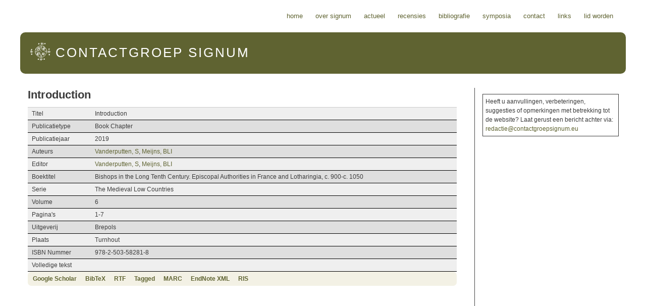

--- FILE ---
content_type: text/html; charset=utf-8
request_url: http://contactgroepsignum.eu/node/5765
body_size: 3942
content:
<!DOCTYPE html>

<!-- paulirish.com/2008/conditional-stylesheets-vs-css-hacks-answer-neither/ -->
<!--[if lt IE 7]> <html class="no-js ie6 ie" xmlns="http://www.w3.org/1999/xhtml" lang="nl" dir="ltr"> <![endif]-->
<!--[if IE 7]>    <html class="no-js ie7 ie" xmlns="http://www.w3.org/1999/xhtml" lang="nl" dir="ltr"> <![endif]-->
<!--[if IE 8]>    <html class="no-js ie8 ie" xmlns="http://www.w3.org/1999/xhtml" lang="nl" dir="ltr"> <![endif]-->
<!--[if IE 9]>    <html class="no-js ie9 ie" xmlns="http://www.w3.org/1999/xhtml" lang="nl" dir="ltr"> <![endif]-->
<!--[if gt IE 9]><!--> <html class="no-js" xmlns="http://www.w3.org/1999/xhtml" lang="nl" dir="ltr" > <!--<![endif]-->

<head>
  <meta http-equiv="Content-Type" content="text/html; charset=utf-8" />
<meta name="Generator" content="Drupal 7 (http://drupal.org)" />
<link rel="canonical" href="/node/5765" />
<link rel="shortlink" href="/node/5765" />
<link rel="shortcut icon" href="http://contactgroepsignum.eu/sites/all/themes/fusion_slate/favicon.ico" type="image/vnd.microsoft.icon" />
  <title>Introduction | Contactgroep Signum</title>
  <style type="text/css" media="all">
@import url("http://contactgroepsignum.eu/modules/system/system.base.css?r8iwdl");
@import url("http://contactgroepsignum.eu/modules/system/system.menus.css?r8iwdl");
@import url("http://contactgroepsignum.eu/modules/system/system.messages.css?r8iwdl");
@import url("http://contactgroepsignum.eu/modules/system/system.theme.css?r8iwdl");
</style>
<style type="text/css" media="all">
@import url("http://contactgroepsignum.eu/modules/aggregator/aggregator.css?r8iwdl");
@import url("http://contactgroepsignum.eu/modules/comment/comment.css?r8iwdl");
@import url("http://contactgroepsignum.eu/modules/field/theme/field.css?r8iwdl");
@import url("http://contactgroepsignum.eu/sites/all/modules/footnotes/footnotes.css?r8iwdl");
@import url("http://contactgroepsignum.eu/modules/node/node.css?r8iwdl");
@import url("http://contactgroepsignum.eu/modules/search/search.css?r8iwdl");
@import url("http://contactgroepsignum.eu/modules/user/user.css?r8iwdl");
@import url("http://contactgroepsignum.eu/sites/all/modules/views/css/views.css?r8iwdl");
</style>
<style type="text/css" media="all">
@import url("http://contactgroepsignum.eu/sites/all/modules/ctools/css/ctools.css?r8iwdl");
@import url("http://contactgroepsignum.eu/sites/all/modules/biblio/biblio.css?r8iwdl");
@import url("http://contactgroepsignum.eu/sites/default/files/fusion/fusion_slate.responsive.grid.css?r8iwdl");
</style>
<style type="text/css" media="all">
@import url("http://contactgroepsignum.eu/sites/all/themes/fusion/fusion_core/css/fusion-style.css?r8iwdl");
@import url("http://contactgroepsignum.eu/sites/all/themes/fusion/fusion_core/css/fusion-typography.css?r8iwdl");
@import url("http://contactgroepsignum.eu/sites/all/themes/fusion/fusion_core/skins/core/fusion-core-skins.css?r8iwdl");
@import url("http://contactgroepsignum.eu/sites/all/themes/fusion_slate/css/fusion-slate-style.css?r8iwdl");
@import url("http://contactgroepsignum.eu/sites/all/themes/fusion_slate/skins/fusion_slate_default/fusion-slate-default.css?r8iwdl");
</style>
    <meta name="viewport" content="width=device-width" />
  <meta name="MobileOptimized" content="width" />
  <meta name="apple-mobile-web-app-capable" content="yes" />
    <script type="text/javascript" src="http://contactgroepsignum.eu/misc/jquery.js?v=1.4.4"></script>
<script type="text/javascript" src="http://contactgroepsignum.eu/misc/jquery-extend-3.4.0.js?v=1.4.4"></script>
<script type="text/javascript" src="http://contactgroepsignum.eu/misc/jquery-html-prefilter-3.5.0-backport.js?v=1.4.4"></script>
<script type="text/javascript" src="http://contactgroepsignum.eu/misc/jquery.once.js?v=1.2"></script>
<script type="text/javascript" src="http://contactgroepsignum.eu/misc/drupal.js?r8iwdl"></script>
<script type="text/javascript" src="http://contactgroepsignum.eu/sites/default/files/languages/nl_RZpOJYiFw5Uhm0GceBNxabqxKHauPe5yz6PaPB5A0Uk.js?r8iwdl"></script>
<script type="text/javascript" src="http://contactgroepsignum.eu/sites/all/themes/fusion/fusion_core/js/script.js?r8iwdl"></script>
<script type="text/javascript" src="http://contactgroepsignum.eu/sites/all/themes/fusion/fusion_core/skins/core/js/script.js?r8iwdl"></script>
<script type="text/javascript" src="http://contactgroepsignum.eu/sites/all/themes/fusion_slate/js/fusion-slate-script.js?r8iwdl"></script>
<script type="text/javascript">
<!--//--><![CDATA[//><!--
jQuery.extend(Drupal.settings, {"basePath":"\/","pathPrefix":"","setHasJsCookie":0,"ajaxPageState":{"theme":"fusion_slate","theme_token":"f4obbRSoXC-gJe_uMh_f4yg-hkdwVsC3SPDue7v2mDo","js":{"misc\/jquery.js":1,"misc\/jquery-extend-3.4.0.js":1,"misc\/jquery-html-prefilter-3.5.0-backport.js":1,"misc\/jquery.once.js":1,"misc\/drupal.js":1,"public:\/\/languages\/nl_RZpOJYiFw5Uhm0GceBNxabqxKHauPe5yz6PaPB5A0Uk.js":1,"sites\/all\/themes\/fusion\/fusion_core\/js\/script.js":1,"sites\/all\/themes\/fusion\/fusion_core\/skins\/core\/js\/script.js":1,"sites\/all\/themes\/fusion_slate\/js\/fusion-slate-script.js":1},"css":{"modules\/system\/system.base.css":1,"modules\/system\/system.menus.css":1,"modules\/system\/system.messages.css":1,"modules\/system\/system.theme.css":1,"modules\/aggregator\/aggregator.css":1,"modules\/comment\/comment.css":1,"modules\/field\/theme\/field.css":1,"sites\/all\/modules\/footnotes\/footnotes.css":1,"modules\/node\/node.css":1,"modules\/search\/search.css":1,"modules\/user\/user.css":1,"sites\/all\/modules\/views\/css\/views.css":1,"sites\/all\/modules\/ctools\/css\/ctools.css":1,"sites\/all\/modules\/biblio\/biblio.css":1,"public:\/\/fusion\/fusion_slate.responsive.grid.css":1,"sites\/all\/themes\/fusion\/fusion_core\/css\/fusion-style.css":1,"sites\/all\/themes\/fusion\/fusion_core\/css\/fusion-typography.css":1,"sites\/all\/themes\/fusion\/fusion_core\/skins\/core\/fusion-core-skins.css":1,"sites\/all\/themes\/fusion_slate\/css\/fusion-slate-style.css":1,"sites\/all\/themes\/fusion_slate\/skins\/fusion_slate_default\/fusion-slate-default.css":1}}});
//--><!]]>
</script>
</head>
<body id="pid-node-5765" class="html not-front not-logged-in one-sidebar sidebar-second page-node page-node- page-node-5765 node-type-biblio font-family-lucida font-size-12 grid-type-responsive grid-width-12 banner-background-beachstones banner-background" >
  <div id="skip-link">
    <a href="#main-content-area">Skip to main content area</a>
  </div>
    
  <div id="page" class="page">
    <div id="page-inner" class="page-inner">

      <!-- header-top row: width = grid_width -->
      
      <!-- header-group row: width = grid_width -->
      <div id="header-group-wrapper" class="header-group-wrapper without-preface-top full-width">
        <div id="header-group" class="header-group region grid12-12">
          <div id="header-group-inner" class="header-group-inner inner clearfix">
        		
<!-- main-menu region -->
<div id="main-menu-wrapper" class="main-menu-wrapper full-width clearfix">
  <div id="main-menu" class="region region-main-menu main-menu  grid12-12">
    <div id="main-menu-inner" class="main-menu-inner inner">
      
<div id="block-system-main-menu" class="block block-system block-menu first last odd">
  <div class="inner gutter clearfix">
    <div class="inner-inner">
                        <h2 class="title block-title">Hoofdmenu</h2>
                  <div class="content clearfix">
        <ul class="menu"><li class="first leaf"><a href="/" title="">Home</a></li>
<li class="leaf"><a href="/node/7" title="Over Signum">Over Signum</a></li>
<li class="leaf"><a href="/actueel" title="">Actueel</a></li>
<li class="leaf"><a href="/recensies" title="">Recensies</a></li>
<li class="leaf"><a href="/biblio" title="">Bibliografie</a></li>
<li class="leaf"><a href="/node/805">Symposia</a></li>
<li class="leaf"><a href="/node/1" title="Contact">Contact</a></li>
<li class="leaf"><a href="/node/2133" title="Links">Links</a></li>
<li class="last leaf"><a href="/node/10" title="Abonnement en lidmaatschap">Lid worden</a></li>
</ul>      </div><!-- /content -->
    </div><!-- /inner-inner -->
  </div><!-- /block-inner -->
</div><!-- /block -->
    </div><!-- /main-menu-inner -->
  </div><!-- /main-menu -->
</div><!-- /main-menu-wrapper -->
        		            <div id="header-site-info" class="header-site-info without-preface-top block">
              <div id="header-site-info-inner" class="header-site-info-inner inner clearfix">
                                <div id="logo">
                  <a href="/" title="Home"><img src="http://contactgroepsignum.eu/sites/default/files/color/fusion_slate-99a29d83/logo.png" alt="Home" /></a>
                </div>
                                                <div id="site-name-wrapper" class="clearfix">
                                    <span id="site-name"><a href="/" title="Home">Contactgroep Signum</a></span>
                                                    </div><!-- /site-name-wrapper -->
                                              </div><!-- /header-site-info-inner -->
            </div><!-- /header-site-info -->
                      </div><!-- /header-group-inner -->

          <!-- preface-top row: width = grid_block -->
          
        </div><!-- /header-group -->
      </div><!-- /header-group-wrapper -->

      <!-- main row: width = grid_width -->
      <div id="main-wrapper" class="main-wrapper full-width clearfix">
        <div id="main" class="main region grid12-12">
          <div id="main-inner" class="main-inner inner clearfix">
            
            <!-- main group: width = grid_width - sidebar_first_width -->
            <div id="main-group" class="main-group region nested grid12-12">
              <div id="main-group-inner" class="main-group-inner inner clearfix">
                
                <div id="main-content" class="main-content region nested">
                  <div id="main-content-inner" class="main-content-inner inner clearfix">
                    <!-- content group: width = grid_width - (sidebar_first_width + sidebar_last_width) -->
                    <div id="content-group" class="content-group region nested grid12-9">
                      <div id="content-group-inner" class="content-group-inner inner clearfix">
	                                            
                        <div id="content-region" class="content-region region nested">
                          <div id="content-region-inner" class="content-region-inner inner clearfix">
                            <a name="main-content-area" id="main-content-area"></a>
	                          			                    <div id="content-tabs" class="clear">
			                      			                    </div>
	                                                                                  <div id="content-inner" class="content-inner block">
                              <div id="content-inner-inner" class="content-inner-inner inner clearfix">
                                                                                                <h1 class="title gutter">Introduction</h1>
                                                                                                                                <div id="content-content" class="content-content">
				                  
<!-- content region -->
  <div id="content" class="region region-content content nested grid12-9">
    <div id="content-inner" class="content-inner inner">
      
<div id="block-system-main" class="block block-system first last odd">
  <div class="inner gutter clearfix">
    <div class="inner-inner">
                              <div class="content clearfix">
        
<div id="node-5765" class="node node-biblio odd full-node clearfix">
  <div class="inner">
    
            
    
      <div id="node-top" class="node-top region nested">
          </div>
  
    <div class="content">
      <div id="biblio-node"><span class="Z3988" title="ctx_ver=Z39.88-2004&amp;rft_val_fmt=info%3Aofi%2Ffmt%3Akev%3Amtx%3Abook&amp;rft.atitle=Introduction&amp;rft.title=Bishops+in+the+Long+Tenth+Century.+Episcopal+Authorities+in+France+and+Lotharingia%2C+c.+900-c.+1050&amp;rft.btitle=Bishops+in+the+Long+Tenth+Century.+Episcopal+Authorities+in+France+and+Lotharingia%2C+c.+900-c.+1050&amp;rft.series=The+Medieval+Low+Countries&amp;rft.isbn=978-2-503-58281-8&amp;rft.date=2019&amp;rft.volume=6&amp;rft.spage=1&amp;rft.epage=7&amp;rft.aulast=Vanderputten&amp;rft.aufirst=Steven&amp;rft.pub=Brepols&amp;rft.place=Turnhout"></span><table>
<tbody>
 <tr class="odd"><td class="biblio-row-title">Titel</td><td>Introduction</td> </tr>
 <tr class="even"><td class="biblio-row-title">Publicatietype</td><td>Book Chapter</td> </tr>
 <tr class="odd"><td class="biblio-row-title">Publicatiejaar</td><td>2019</td> </tr>
 <tr class="even"><td class="biblio-row-title">Auteurs</td><td><a href="/biblio?f%5Bauthor%5D=97" rel="nofollow">Vanderputten, S</a>, <a href="/biblio?f%5Bauthor%5D=163" rel="nofollow">Meijns, BLI</a></td> </tr>
 <tr class="odd"><td class="biblio-row-title">Editor</td><td><a href="/biblio?f%5Bauthor%5D=97" rel="nofollow">Vanderputten, S</a>, <a href="/biblio?f%5Bauthor%5D=163" rel="nofollow">Meijns, BLI</a></td> </tr>
 <tr class="even"><td class="biblio-row-title">Boektitel</td><td>Bishops in the Long Tenth Century. Episcopal Authorities in France and Lotharingia, c. 900-c. 1050</td> </tr>
 <tr class="odd"><td class="biblio-row-title">Serie</td><td>The Medieval Low Countries</td> </tr>
 <tr class="even"><td class="biblio-row-title">Volume</td><td>6</td> </tr>
 <tr class="odd"><td class="biblio-row-title">Pagina's</td><td>1-7</td> </tr>
 <tr class="even"><td class="biblio-row-title">Uitgeverij</td><td>Brepols</td> </tr>
 <tr class="odd"><td class="biblio-row-title">Plaats</td><td>Turnhout</td> </tr>
 <tr class="even"><td class="biblio-row-title">ISBN Nummer</td><td>978-2-503-58281-8</td> </tr>
 <tr class="odd"><td valign="top">Volledige tekst</td><td><div class="field field-name-body field-type-text-with-summary field-label-hidden"><div class="field-items"><div class="field-item even"></div></div></div></td> </tr>
</tbody>
</table>
</div>    </div>

        <div class="links">
      <div class="links-inner">
       <ul class="links inline"><li class="0 first"><a href="http://scholar.google.com/scholar?btnG=Search%2BScholar&amp;as_q=%22Introduction%22&amp;as_sauthors=Vanderputten&amp;as_occt=any&amp;as_epq=&amp;as_oq=&amp;as_eq=&amp;as_publication=&amp;as_ylo=&amp;as_yhi=&amp;as_sdtAAP=1&amp;as_sdtp=1" title="Click to search Google Scholar for this entry" rel="nofollow">Google Scholar</a></li>
<li class="biblio_bibtex"><a href="/biblio/export/bibtex/5765" title="Click to download the BibTeX formatted file" rel="nofollow">BibTeX</a></li>
<li class="biblio_rtf"><a href="/biblio/export/rtf/5765" title="Click to download the RTF formatted file" rel="nofollow">RTF</a></li>
<li class="biblio_tagged"><a href="/biblio/export/tagged/5765" title="Click to download the EndNote Tagged formatted file" rel="nofollow">Tagged</a></li>
<li class="biblio_marc"><a href="/biblio/export/marc/5765" title="Click to download the MARC formatted file" rel="nofollow">MARC</a></li>
<li class="biblio_xml"><a href="/biblio/export/xml/5765" title="Click to download the EndNote XML formatted file" rel="nofollow">EndNote XML</a></li>
<li class="biblio_ris last"><a href="/biblio/export/ris/5765" title="Click to download the RIS formatted file" rel="nofollow">RIS</a></li>
</ul>      </div>
    </div>
    
    
  </div><!-- /inner -->

      <div id="node-bottom" class="node-bottom region nested">
          </div>
  
</div><!-- /node-5765 -->
      </div><!-- /content -->
    </div><!-- /inner-inner -->
  </div><!-- /block-inner -->
</div><!-- /block -->
    </div><!-- /content-inner -->
  </div><!-- /content -->
                                </div><!-- /content-content -->
                                                              </div><!-- /content-inner-inner -->
                            </div><!-- /content-inner -->
                          </div><!-- /content-region-inner -->
                        </div><!-- /content-region -->

                                              </div><!-- /content-group-inner -->
                    </div><!-- /content-group -->

                    
<!-- sidebar-second region -->
  <div id="sidebar-second" class="region region-sidebar-second sidebar-second nested grid12-3 sidebar">
    <div id="sidebar-second-inner" class="sidebar-second-inner inner">
      
<div id="block-block-7" class="block block-block first last odd">
  <div class="inner gutter clearfix">
    <div class="inner-inner">
                              <div class="content clearfix">
        <p style="padding: 5px; border: solid 1px">Heeft u aanvullingen, verbeteringen, suggesties of opmerkingen met betrekking tot de website? Laat gerust een bericht achter via: <a href="mailto:redactie@contactgroepsignum.eu">redactie@contactgroepsignum.eu</a></p>
      </div><!-- /content -->
    </div><!-- /inner-inner -->
  </div><!-- /block-inner -->
</div><!-- /block -->
    </div><!-- /sidebar-second-inner -->
  </div><!-- /sidebar-second -->
                  </div><!-- /main-content-inner -->
                </div><!-- /main-content -->

                              </div><!-- /main-group-inner -->
            </div><!-- /main-group -->
          </div><!-- /main-inner -->
        </div><!-- /main -->
      </div><!-- /main-wrapper -->

      <!-- postscript-bottom row: width = grid_width -->
      
      <!-- footer row: width = grid_width -->
          </div><!-- /page-inner -->
  </div><!-- /page -->
  </body>
</html>


--- FILE ---
content_type: text/css
request_url: http://contactgroepsignum.eu/sites/all/modules/biblio/biblio.css?r8iwdl
body_size: 1412
content:
#biblio-filter ul {
  padding: 1px;
  margin: 1px;
  width: 100%;
}

#biblio-buttons {
  float: left;
  margin-left: 0.5em;
  margin-top: 1em;
  /* clear:                      right; */
}

.biblio-alpha-line {
  text-align: center;
}

dl.bibliomultiselect dd.b,
dl.bibliomultiselect dd.b .form-item,
dl.bibliomultiselect dd.b select {
  font-family: inherit;
  font-size: inherit;
  width: 14em;
}

dl.bibliomultiselect dd.a,
dl.bibliomultiselect dd.a .form-item {
  width: 8em;
}

dl.bibliomultiselect dt,
dl.bibliomultiselect dd {
  float: left;
  line-height: 1.75em;
  padding: 0;
  margin: 0 1em 0 0;
}

dl.bibliomultiselect .form-item {
  height: 1.75em;
  margin: 0;
}
#biblio-authors table,
#biblio-tertiary-authors  table {
  width: 100%;
}
#biblio-authors  .form-text {
  width: 95%;
}
#biblio-authors  td.biblio-contributor,
#biblio-secondary-authors td.biblio-contributor,
#biblio-tertiary-authors td.biblio-contributor,
#biblio-subsidiary-authors  td.biblio-contributor,
#biblio-corp-authors td.biblio-contributor {
  width: 98%;
}
#biblio-authors #biblio-tertiary-authors .draggable a.tabledrag-handle {
  padding: 0;
}

.biblio-head {
  width: 97%;
  color: Black;
  font-weight: normal;
  background-color: #eaeaea;
  border: medium solid;
  border-left-color: #f0f8ff;
  border-right-color: Gray;
  border-bottom-color: Gray;
  border-top-color: #f0f8ff;
  padding: 3px;
}

.biblio-head a:link,
.biblio-head a.active,
.biblio-head a:visited,
.biblio-head a:focus,
.biblio-head a:hover {
  color: black;
}

.biblio-current-filters {
  background-color: #ffe1e1;
}

.biblio-separator-bar {
  color: #000000;
  font-weight: bold;
  background-color: #e1e1e1;
  border: 1px solid #ccc;
  padding: 0.5em;
  margin: 1em 0 1em 0;
}

.biblio-toolbar {
  width: 97%;
  color: Red;
  font-weight: bold;
  background-color: Silver;
  border: medium solid;
  border-left-color: #f0f8ff;
  border-right-color: Gray;
  border-bottom-color: Gray;
  border-top-color: #f0f8ff;
  padding: 3px;
}

.biblio-entry {
  margin: 1em 0 1em 0;
}

.biblio-style-mla {
  text-indent: -25px;
  padding-left: 25px;
}

.biblio-publisher {
  font-style: oblique;
  font-weight: bold;
}

.biblio-title {
//  font-weight: bold;
  text-decoration: none;
  font-style: normal;
  line-height: normal;
  text-align: left;
  font-family: "@Arial Unicode MS", Arial, sans-serif;
 //  color: #336599;
}

.biblio-authors a {
  font-weight: normal;
  text-decoration: none;
  font-style: normal;
}

.biblio_type-1 {
  background-color: #f2f2d9;
}

.biblio_type-2 {
  background-color: #d9e6f2;
}

.biblio_type-3 {
  background-color: #e5f2d9;
}

.biblio_type-4 {
  background-color: #d9f2e6;
}

.biblio_type-5 {
  background-color: #f2e6d9;
}

.biblio_type-6 {
  background-color: #d9e6f2;
}

.biblio_type-7 {
  background-color: #d9e6f2;
}

.biblio_type-8 {
  background-color: #d9e6f2;
}

.biblio_type-9 {
  background-color: #d9e6f2;
}

.biblio-export {
  text-align: right;
  text-decoration: none;
  float: right;
}

.biblio-abstract-link {
  text-align: left;
  text-decoration: none;
  font-style: normal;
  font-weight: normal;
  font-size: 75%;
}

.biblio-export-links {
  float: right;
  text-align: left;
  text-decoration: none;
  font-style: normal;
  font-weight: normal;
  font-size: 50%;
  line-height: 100%;
}

ul.biblio-export-buttons,
ul.biblio-export-buttons li {
  background: transparent;
  list-style-image: none;
  list-style-type: none;
  font-size: 75%;
  display: inline;
  border-bottom: 0px;
  border-right: 1px;
  padding: 0;
  margin: 0.1em;
}

.biblio-annotation {
  text-align: left;
  text-decoration: none;
  margin-left: 2.5em;
  margin-top: 0.5em;
  margin-right: 2.5em;
}

.biblio-sort {
  text-decoration: none;
  text-align: left;
}

.biblio-openurl-text {
  text-align: right;
  text-decoration: none;
  float: right;
}

.biblio-left-td {
  text-align: right;
  vertical-align: top;
  width: 20%;
}

#biblio-header {
  display: block;
}
/*
#biblio-header ul.tabs {
  border-bottom: 1px solid #BBBBBB;
  padding: 0 0 1.765em 1em;
}

#biblio-header ul li {
  padding: 0 0 0 0;
  float: left;
  display: block;
}

#biblio-header ul.tabs li a .a {
  float: left;
  height: 20px;
  padding: 2px 0em 3px 0em;
  margin: 0px;
  padding: 0px;
  background-image: url(main-tab1.png);
  background-repeat: no-repeat;
  background-position: 100% 0px;
}

#biblio-header ul.tabs li a .a .b {
  display: block;
  margin: 0px;
  height: 20px;
  padding: 0px 1em 3px;
  background-image: url(main-tab2.png);
  background-repeat: no-repeat;
  background-position: 0% 0px;
}

#biblio-header ul.tabs li.active a {
  background-color: transparent;
  border-width: 0px;
}

#biblio-header ul.tabs li.active a .a {
  background-position: 100% -60px;
}

#biblio-header ul.tabs li.active a .a .b {
  background-position: 0% -60px;
}

#biblio-header ul.tabs li a:hover {
  border-width: 0px;
  text-decoration: none !important;
}

#biblio-header ul.tabs li a:hover .a {
  background-position: 100% -30px;
}

#biblio-header ul.tabs li a:hover .a .b {
  background-position: 0% -30px;
}

#biblio-header ul.tabs li.active a:hover {
  background-color: #fff;
  border-width: 0px;
}

#biblio-header ul.tabs li.active a:hover .a {
  background-position: 100% -60px;
}

#biblio-header ul.tabs li.active a:hover .a .b {
  background-position: 0% -60px;
}
*/
.exposed-filters .filters {
  float: left; /* LTR */
  margin-right: 1em; /* LTR */
  width: 25em; /* IE6 */
}
.exposed-filters .form-item {
  margin: 0 0 0.1em 0;
  padding: 0;
}
.exposed-filters .form-item label {
  float: left; /* LTR */
  font-weight: normal;
  width: 10em;
}
.exposed-filters .form-select {
  width: 14em;
}
/* Current filters */
.exposed-filters .current-filters {
  margin-bottom: 1em;
}
.exposed-filters .current-filters .placeholder {
  font-style: normal;
  font-weight: bold;
}
.exposed-filters .additional-filters {
  float: left; /* LTR */
  margin-right: 1em; /* LTR */
}
.biblio-highlight {
  background-color: #fff4f4;
  border: 2px solid #494949;
}


--- FILE ---
content_type: text/css
request_url: http://contactgroepsignum.eu/sites/all/themes/fusion_slate/skins/fusion_slate_default/fusion-slate-default.css?r8iwdl
body_size: 1648
content:
/* Skinr styles
/-------------------------------------------------------------- */
/* Fusion - List bottom border */
.fusion-list-bottom-border ul li {
  border-bottom: 1px solid #444;
  font-weight: bold;
}

.fusion-list-bottom-border ul li ul {
  border-top: 1px solid #444;
  font-size: 85.7%; /* 12px/13px */
}

.fusion-list-bottom-border ul li ul li.last {
  border-top: 1px solid #444;
  margin-bottom: -1px;
  margin-top: -1px;
}

.fusion-list-bottom-border .inner ul li ul li ul {
  font-size: 100%; /* 13px/13px */
}

/* Fusion - List vertical spacing */
.fusion-list-vertical-spacing .inner ul {
  margin: 0 0 10px 0;
}

.fusion-list-vertical-spacing .inner ul li {
  list-style: none;
  margin-bottom: 10px;
}

.fusion-list-vertical-spacing .inner ul li a:link,
.fusion-list-vertical-spacing .inner ul li a:visited {
  color: #b2b2b2;
}

.fusion-list-vertical-spacing .inner ul li.active-trail a:link,
.fusion-list-vertical-spacing .inner ul li.active-trail a:visited {
  background: url(images/menu-arrow-white.png) no-repeat 0 4px;
  color: #f6f6f6;
  font-weight: bold;
  padding-left: 10px;
}

.fusion-list-vertical-spacing .inner ul li a:hover,
.fusion-list-vertical-spacing .inner ul li a:focus {
  color: #e0b47a;
}

.fusion-list-vertical-spacing .inner ul li ul {
  font-size: 85.7%; /* 12px/13px */
  margin: 10px 0 10px 10px;
}

.fusion-list-vertical-spacing .inner ul li ul li {
  margin-bottom: 5px;
}

.fusion-list-vertical-spacing .inner ul li ul li a:link,
.fusion-list-vertical-spacing .inner ul li ul li a:visited,
.fusion-list-vertical-spacing .inner ul li.active-trail ul li a:link,
.fusion-list-vertical-spacing .inner ul li.active-trail ul li a:visited {
  background: none;
  color: #fff;
  font-weight: normal;
  padding-left: 0;
}

.fusion-list-vertical-spacing .inner ul li ul li a:hover,
.fusion-list-vertical-spacing .inner ul li ul li a:focus,
.fusion-list-vertical-spacing .inner ul li.active-trail ul li a:hover,
.fusion-list-vertical-spacing .inner ul li.active-trail ul li a:focus {
  color: #e0b47a;
}

.fusion-list-vertical-spacing .inner ul li.active-trail ul li a.active {
  color: #e0b47a;
  text-decoration: underline;
}

.fusion-list-vertical-spacing .inner ul li ul li ul {
  font-size: 100%; /* 13px/13px */
}

/* Superfish vertical menus */
.superfish-vertical {
  position: relative;
  z-index: 10;
}

ul.sf-vertical {
  background: #fafafa;
  margin: 0;
}

ul.sf-vertical li {
  padding: 0;
  border-bottom: 1px solid #ccc;
  line-height: 200%; /* 24px */
  font-weight: bold;
  list-style: none;
  list-style-type: none;
  list-style-image: none;
}

ul.sf-vertical li a:link,
ul.sf-vertical li a:visited,
ul.sf-vertical li .nolink {
  margin-left: 10px;
  padding: 2px;
}

ul.sf-vertical li a:hover,
ul.sf-vertical li a.active {
  text-decoration: underline;
}

ul.sf-vertical li ul {
  background: #fafafa;
  border-top: 1px solid #ccc;
  margin-left: 0;
}

ul.sf-vertical li ul li.last {
  border-top: 1px solid #ccc;
  margin-bottom: -1px;
  margin-top: -1px;
}

ul.sf-vertical li ul {
  border-top: none;
  padding: 4px 0;
}

ul.sf-vertical li ul li {
  border-bottom: none;
  line-height: 150%; /* 24px */
}

ul.sf-vertical li ul li.last {
  border-top: none;
}

ul.sf-vertical li ul li ul {
  margin-top: -4px;
}

/* Rounded corners with gradient background and border */
.rounded-corners-gradient-background .inner {
  background: #292929 url(images/background-gradient.png) repeat-x bottom center;
  border: 2px solid #4b4b4b;
  padding: 10px;
  border-radius: 10px 0 10px 0;
  -moz-border-radius: 10px 0 10px 0;
  -webkit-border-radius: 10px 0 10px 0;
}

/* Rounded corners with gray background */
.rounded-corners-gray-background .inner {
  background: #3a3a3a;
  padding: 20px;
  border-radius: 10px;
  -moz-border-radius: 10px;
  -webkit-border-radius: 10px;
}

/* White title with bold first word and capital letters */
.title-white-bold-first h2.block-title .first-word {
  font-weight: bold;
}

.title-white-bold-first h2.block-title {
  font-weight: normal;
  text-transform: uppercase;
}

/* Bold white title with capital letters */
.title-white-bold h2.block-title {
  font-weight: bold;
  letter-spacing: -1px;
  text-transform: uppercase;
}

/* Dual color bold title and capital letters */
.title-dual h2.block-title {
  font-weight: bold;
  letter-spacing: -1px;
  text-transform: uppercase;
}

.title-dual-color h2.block-title span.first-word {
  color: #e0b47a;
}

/* Dual color bold title and capital letters with arrow */
.title-dual-color-arrow h2.block-title {
  background: url(images/block-title-arrow.png) no-repeat 0 3px;
  padding-left: 10px;
}

.title-dual-color-arrow h2.block-title span.first-word {
  color: #e0b47a;
}

/* Yellow title with bold and capital letters */
.title-yellow-bold h2.block-title {
  color: #f9ca8c;
  font-weight: bold;
  letter-spacing: -1px;
  text-transform: uppercase;
}

/* Fusion horizontal user login */
.fusion-horiz-login .item-list li a {
  font-size: 75%;
}

.fusion-horiz-login span.button {
  background: transparent url(images/submit-button-right-small.png) no-repeat right top;
  height: 25px;
}

.fusion-horiz-login span.button span {
  background: transparent url(images/submit-button-small.png) no-repeat left top;
  font-size: 76.9%; /* 10px/13px */
  height: 25px;
}

.fusion-horiz-login span.button span input {
  height: 25px;
}

.fusion-horiz-login span.button-wrapper:hover span.button {
  background-position: right -25px;
}

.fusion-horiz-login span.button-wrapper:hover span.button span {
  background-position: left -25px;
}

.fusion-horiz-login label {
  color: #999;
}

/* Preface top - Fusion callout */
.preface-top .fusion-callout {
  bottom: 0;
  line-height: 200%;
  position: absolute;
  right: 0;
}

.preface-top .block.fusion-callout {
  margin-bottom: 0;
}

.preface-top .fusion-callout .inner {
  color: #fff;
  font-size: 200%; /* 26px/13px */
  font-weight: normal;
}

/* Dark transparent background */
.block.dark-transparent-background {
  margin-bottom: 0;
  margin-left: 20px;
}

.dark-transparent-background .inner {
  background: url(images/transparency-dark.png);
  min-height: 390px;
}

/* Preface top - Banners */
.banner-background #preface-top {
//  margin-bottom: 2.5em;
  margin-bottom: 1.5em;
}

.banner-background #preface-top .preface-top-inner {
//  height: 420px;
  height: 336px;
  overflow: hidden;
  border: 0 0 10px 10px;
  -webkit-border-radius: 0 0 10px 10px;
  -moz-border-radius: 0 0 10px 10px;
}

.banner-background-beachstones #preface-top .preface-top-inner {
  background: url(images/banner/beachstones.jpg) no-repeat center center;
}

.banner-background-citystreetlights #preface-top .preface-top-inner {
  background: url(images/banner/citystreetlights.jpg) no-repeat center center;
}

.banner-background-greekheads #preface-top .preface-top-inner {
  background: url(images/banner/greekheads.jpg) no-repeat center center;
}

.banner-background-seascape #preface-top .preface-top-inner {
  background: url(images/banner/seascape.jpg) no-repeat right top;
}

.banner-background-windows #preface-top .preface-top-inner {
  background: url(images/banner/windows.jpg) no-repeat right top;
}

/* Content top - Banners */
.banner-background #content-top-wrapper {
//  margin-bottom: 2.5em;
  margin-bottom: 1.5em;
}

.banner-background-beachstones #content-top-wrapper .content-top-inner {
  background: url(images/banner/beachstones.jpg) no-repeat center center;
}

.banner-background-citystreetlights #content-top-wrapper .content-top-inner {
  background: url(images/banner/citystreetlights.jpg) no-repeat left center;
}

.banner-background-greekheads #content-top-wrapper .content-top-inner {
  background: url(images/banner/greekheads.jpg) no-repeat left center;
}

.banner-background-seascape #content-top-wrapper .content-top-inner {
  background: url(images/banner/seascape.jpg) no-repeat left bottom;
}

.banner-background-windows #content-top-wrapper .content-top-inner {
  background: url(images/banner/windows.jpg) no-repeat left bottom;
}

.banner-background #content-top-wrapper #content-top-inner-inner {
  padding-top: 80px;
}

.banner-background #content-top-wrapper #content-top {
 // background: url(images/content-top-bg.png);
  color: #000;
  margin-left: 0;
  margin-right: 0;
  padding: 10px;
}

.banner-background #content-top-wrapper .content-top-inner .block {
  margin: 0;
}

.banner-background #content-top-wrapper .content-top-inner .inner a:link,
.banner-background #content-top-wrapper .content-top-inner .inner a:visited {
  color: #000;
  font-weight: bold;
  text-decoration: underline;
}


